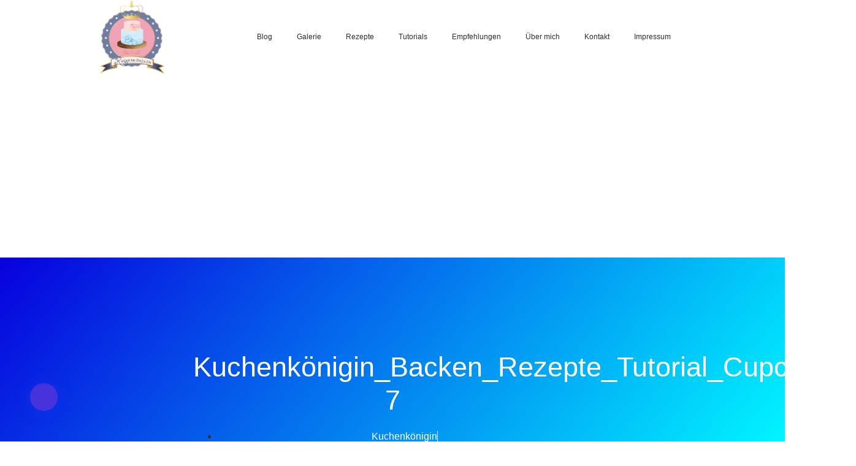

--- FILE ---
content_type: text/html; charset=UTF-8
request_url: https://kuchenkoenigin.de/?attachment_id=1702
body_size: 12470
content:

<!doctype html>
<html lang="de">
<head>
	<meta charset="UTF-8">
	<meta name="viewport" content="width=device-width, initial-scale=1">
	<link rel="profile" href="https://gmpg.org/xfn/11">
	<meta name='robots' content='index, follow, max-image-preview:large, max-snippet:-1, max-video-preview:-1' />

	<!-- This site is optimized with the Yoast SEO plugin v22.6 - https://yoast.com/wordpress/plugins/seo/ -->
	<title>Kuchenkönigin_Backen_Rezepte_Tutorial_Cupcakes-7 - Kuchenkönigin</title>
	<link rel="canonical" href="https://kuchenkoenigin.de/" />
	<meta property="og:locale" content="de_DE" />
	<meta property="og:type" content="article" />
	<meta property="og:title" content="Kuchenkönigin_Backen_Rezepte_Tutorial_Cupcakes-7 - Kuchenkönigin" />
	<meta property="og:url" content="https://kuchenkoenigin.de/" />
	<meta property="og:site_name" content="Kuchenkönigin" />
	<meta property="og:image" content="https://kuchenkoenigin.de" />
	<meta property="og:image:width" content="4256" />
	<meta property="og:image:height" content="2832" />
	<meta property="og:image:type" content="image/jpeg" />
	<meta name="twitter:card" content="summary_large_image" />
	<script type="application/ld+json" class="yoast-schema-graph">{"@context":"https://schema.org","@graph":[{"@type":"WebPage","@id":"https://kuchenkoenigin.de/","url":"https://kuchenkoenigin.de/","name":"Kuchenkönigin_Backen_Rezepte_Tutorial_Cupcakes-7 - Kuchenkönigin","isPartOf":{"@id":"https://kuchenkoenigin.de/#website"},"primaryImageOfPage":{"@id":"https://kuchenkoenigin.de/#primaryimage"},"image":{"@id":"https://kuchenkoenigin.de/#primaryimage"},"thumbnailUrl":"https://kuchenkoenigin.de/wp-content/uploads/2016/03/Kuchenkönigin_Backen_Rezepte_Tutorial_Cupcakes-7.jpg","datePublished":"2016-03-02T09:11:59+00:00","dateModified":"2016-03-02T09:11:59+00:00","breadcrumb":{"@id":"https://kuchenkoenigin.de/#breadcrumb"},"inLanguage":"de","potentialAction":[{"@type":"ReadAction","target":["https://kuchenkoenigin.de/"]}]},{"@type":"ImageObject","inLanguage":"de","@id":"https://kuchenkoenigin.de/#primaryimage","url":"https://kuchenkoenigin.de/wp-content/uploads/2016/03/Kuchenkönigin_Backen_Rezepte_Tutorial_Cupcakes-7.jpg","contentUrl":"https://kuchenkoenigin.de/wp-content/uploads/2016/03/Kuchenkönigin_Backen_Rezepte_Tutorial_Cupcakes-7.jpg","width":4256,"height":2832},{"@type":"BreadcrumbList","@id":"https://kuchenkoenigin.de/#breadcrumb","itemListElement":[{"@type":"ListItem","position":1,"name":"Home","item":"https://kuchenkoenigin.de/"},{"@type":"ListItem","position":2,"name":"Kuchenkönigin_Backen_Rezepte_Tutorial_Cupcakes-7"}]},{"@type":"WebSite","@id":"https://kuchenkoenigin.de/#website","url":"https://kuchenkoenigin.de/","name":"Kuchenkönigin","description":"Ein Königreich für eine Torte!","publisher":{"@id":"https://kuchenkoenigin.de/#organization"},"potentialAction":[{"@type":"SearchAction","target":{"@type":"EntryPoint","urlTemplate":"https://kuchenkoenigin.de/?s={search_term_string}"},"query-input":"required name=search_term_string"}],"inLanguage":"de"},{"@type":"Organization","@id":"https://kuchenkoenigin.de/#organization","name":"Kuchenkönigin","url":"https://kuchenkoenigin.de/","logo":{"@type":"ImageObject","inLanguage":"de","@id":"https://kuchenkoenigin.de/#/schema/logo/image/","url":"https://kuchenkoenigin.de/wp-content/uploads/2015/05/cropped-Logo-Kuchenkoenigin_gross-5553416dv1_site_icon.png","contentUrl":"https://kuchenkoenigin.de/wp-content/uploads/2015/05/cropped-Logo-Kuchenkoenigin_gross-5553416dv1_site_icon.png","width":512,"height":512,"caption":"Kuchenkönigin"},"image":{"@id":"https://kuchenkoenigin.de/#/schema/logo/image/"}}]}</script>
	<!-- / Yoast SEO plugin. -->


<link rel="alternate" type="application/rss+xml" title="Kuchenkönigin &raquo; Feed" href="https://kuchenkoenigin.de/feed" />
<link rel="alternate" type="application/rss+xml" title="Kuchenkönigin &raquo; Kommentar-Feed" href="https://kuchenkoenigin.de/comments/feed" />
<link rel="alternate" type="application/rss+xml" title="Kuchenkönigin &raquo; Kuchenkönigin_Backen_Rezepte_Tutorial_Cupcakes-7 Kommentar-Feed" href="https://kuchenkoenigin.de/?attachment_id=1702/feed" />
<script>
window._wpemojiSettings = {"baseUrl":"https:\/\/s.w.org\/images\/core\/emoji\/14.0.0\/72x72\/","ext":".png","svgUrl":"https:\/\/s.w.org\/images\/core\/emoji\/14.0.0\/svg\/","svgExt":".svg","source":{"concatemoji":"https:\/\/kuchenkoenigin.de\/wp-includes\/js\/wp-emoji-release.min.js?ver=6.3.7"}};
/*! This file is auto-generated */
!function(i,n){var o,s,e;function c(e){try{var t={supportTests:e,timestamp:(new Date).valueOf()};sessionStorage.setItem(o,JSON.stringify(t))}catch(e){}}function p(e,t,n){e.clearRect(0,0,e.canvas.width,e.canvas.height),e.fillText(t,0,0);var t=new Uint32Array(e.getImageData(0,0,e.canvas.width,e.canvas.height).data),r=(e.clearRect(0,0,e.canvas.width,e.canvas.height),e.fillText(n,0,0),new Uint32Array(e.getImageData(0,0,e.canvas.width,e.canvas.height).data));return t.every(function(e,t){return e===r[t]})}function u(e,t,n){switch(t){case"flag":return n(e,"\ud83c\udff3\ufe0f\u200d\u26a7\ufe0f","\ud83c\udff3\ufe0f\u200b\u26a7\ufe0f")?!1:!n(e,"\ud83c\uddfa\ud83c\uddf3","\ud83c\uddfa\u200b\ud83c\uddf3")&&!n(e,"\ud83c\udff4\udb40\udc67\udb40\udc62\udb40\udc65\udb40\udc6e\udb40\udc67\udb40\udc7f","\ud83c\udff4\u200b\udb40\udc67\u200b\udb40\udc62\u200b\udb40\udc65\u200b\udb40\udc6e\u200b\udb40\udc67\u200b\udb40\udc7f");case"emoji":return!n(e,"\ud83e\udef1\ud83c\udffb\u200d\ud83e\udef2\ud83c\udfff","\ud83e\udef1\ud83c\udffb\u200b\ud83e\udef2\ud83c\udfff")}return!1}function f(e,t,n){var r="undefined"!=typeof WorkerGlobalScope&&self instanceof WorkerGlobalScope?new OffscreenCanvas(300,150):i.createElement("canvas"),a=r.getContext("2d",{willReadFrequently:!0}),o=(a.textBaseline="top",a.font="600 32px Arial",{});return e.forEach(function(e){o[e]=t(a,e,n)}),o}function t(e){var t=i.createElement("script");t.src=e,t.defer=!0,i.head.appendChild(t)}"undefined"!=typeof Promise&&(o="wpEmojiSettingsSupports",s=["flag","emoji"],n.supports={everything:!0,everythingExceptFlag:!0},e=new Promise(function(e){i.addEventListener("DOMContentLoaded",e,{once:!0})}),new Promise(function(t){var n=function(){try{var e=JSON.parse(sessionStorage.getItem(o));if("object"==typeof e&&"number"==typeof e.timestamp&&(new Date).valueOf()<e.timestamp+604800&&"object"==typeof e.supportTests)return e.supportTests}catch(e){}return null}();if(!n){if("undefined"!=typeof Worker&&"undefined"!=typeof OffscreenCanvas&&"undefined"!=typeof URL&&URL.createObjectURL&&"undefined"!=typeof Blob)try{var e="postMessage("+f.toString()+"("+[JSON.stringify(s),u.toString(),p.toString()].join(",")+"));",r=new Blob([e],{type:"text/javascript"}),a=new Worker(URL.createObjectURL(r),{name:"wpTestEmojiSupports"});return void(a.onmessage=function(e){c(n=e.data),a.terminate(),t(n)})}catch(e){}c(n=f(s,u,p))}t(n)}).then(function(e){for(var t in e)n.supports[t]=e[t],n.supports.everything=n.supports.everything&&n.supports[t],"flag"!==t&&(n.supports.everythingExceptFlag=n.supports.everythingExceptFlag&&n.supports[t]);n.supports.everythingExceptFlag=n.supports.everythingExceptFlag&&!n.supports.flag,n.DOMReady=!1,n.readyCallback=function(){n.DOMReady=!0}}).then(function(){return e}).then(function(){var e;n.supports.everything||(n.readyCallback(),(e=n.source||{}).concatemoji?t(e.concatemoji):e.wpemoji&&e.twemoji&&(t(e.twemoji),t(e.wpemoji)))}))}((window,document),window._wpemojiSettings);
</script>
<style>
img.wp-smiley,
img.emoji {
	display: inline !important;
	border: none !important;
	box-shadow: none !important;
	height: 1em !important;
	width: 1em !important;
	margin: 0 0.07em !important;
	vertical-align: -0.1em !important;
	background: none !important;
	padding: 0 !important;
}
</style>
	<link rel='stylesheet' id='wp-block-library-css' href='https://kuchenkoenigin.de/wp-includes/css/dist/block-library/style.min.css?ver=6.3.7' media='all' />
<style id='classic-theme-styles-inline-css'>
/*! This file is auto-generated */
.wp-block-button__link{color:#fff;background-color:#32373c;border-radius:9999px;box-shadow:none;text-decoration:none;padding:calc(.667em + 2px) calc(1.333em + 2px);font-size:1.125em}.wp-block-file__button{background:#32373c;color:#fff;text-decoration:none}
</style>
<style id='global-styles-inline-css'>
body{--wp--preset--color--black: #000000;--wp--preset--color--cyan-bluish-gray: #abb8c3;--wp--preset--color--white: #ffffff;--wp--preset--color--pale-pink: #f78da7;--wp--preset--color--vivid-red: #cf2e2e;--wp--preset--color--luminous-vivid-orange: #ff6900;--wp--preset--color--luminous-vivid-amber: #fcb900;--wp--preset--color--light-green-cyan: #7bdcb5;--wp--preset--color--vivid-green-cyan: #00d084;--wp--preset--color--pale-cyan-blue: #8ed1fc;--wp--preset--color--vivid-cyan-blue: #0693e3;--wp--preset--color--vivid-purple: #9b51e0;--wp--preset--gradient--vivid-cyan-blue-to-vivid-purple: linear-gradient(135deg,rgba(6,147,227,1) 0%,rgb(155,81,224) 100%);--wp--preset--gradient--light-green-cyan-to-vivid-green-cyan: linear-gradient(135deg,rgb(122,220,180) 0%,rgb(0,208,130) 100%);--wp--preset--gradient--luminous-vivid-amber-to-luminous-vivid-orange: linear-gradient(135deg,rgba(252,185,0,1) 0%,rgba(255,105,0,1) 100%);--wp--preset--gradient--luminous-vivid-orange-to-vivid-red: linear-gradient(135deg,rgba(255,105,0,1) 0%,rgb(207,46,46) 100%);--wp--preset--gradient--very-light-gray-to-cyan-bluish-gray: linear-gradient(135deg,rgb(238,238,238) 0%,rgb(169,184,195) 100%);--wp--preset--gradient--cool-to-warm-spectrum: linear-gradient(135deg,rgb(74,234,220) 0%,rgb(151,120,209) 20%,rgb(207,42,186) 40%,rgb(238,44,130) 60%,rgb(251,105,98) 80%,rgb(254,248,76) 100%);--wp--preset--gradient--blush-light-purple: linear-gradient(135deg,rgb(255,206,236) 0%,rgb(152,150,240) 100%);--wp--preset--gradient--blush-bordeaux: linear-gradient(135deg,rgb(254,205,165) 0%,rgb(254,45,45) 50%,rgb(107,0,62) 100%);--wp--preset--gradient--luminous-dusk: linear-gradient(135deg,rgb(255,203,112) 0%,rgb(199,81,192) 50%,rgb(65,88,208) 100%);--wp--preset--gradient--pale-ocean: linear-gradient(135deg,rgb(255,245,203) 0%,rgb(182,227,212) 50%,rgb(51,167,181) 100%);--wp--preset--gradient--electric-grass: linear-gradient(135deg,rgb(202,248,128) 0%,rgb(113,206,126) 100%);--wp--preset--gradient--midnight: linear-gradient(135deg,rgb(2,3,129) 0%,rgb(40,116,252) 100%);--wp--preset--font-size--small: 13px;--wp--preset--font-size--medium: 20px;--wp--preset--font-size--large: 36px;--wp--preset--font-size--x-large: 42px;--wp--preset--spacing--20: 0.44rem;--wp--preset--spacing--30: 0.67rem;--wp--preset--spacing--40: 1rem;--wp--preset--spacing--50: 1.5rem;--wp--preset--spacing--60: 2.25rem;--wp--preset--spacing--70: 3.38rem;--wp--preset--spacing--80: 5.06rem;--wp--preset--shadow--natural: 6px 6px 9px rgba(0, 0, 0, 0.2);--wp--preset--shadow--deep: 12px 12px 50px rgba(0, 0, 0, 0.4);--wp--preset--shadow--sharp: 6px 6px 0px rgba(0, 0, 0, 0.2);--wp--preset--shadow--outlined: 6px 6px 0px -3px rgba(255, 255, 255, 1), 6px 6px rgba(0, 0, 0, 1);--wp--preset--shadow--crisp: 6px 6px 0px rgba(0, 0, 0, 1);}:where(.is-layout-flex){gap: 0.5em;}:where(.is-layout-grid){gap: 0.5em;}body .is-layout-flow > .alignleft{float: left;margin-inline-start: 0;margin-inline-end: 2em;}body .is-layout-flow > .alignright{float: right;margin-inline-start: 2em;margin-inline-end: 0;}body .is-layout-flow > .aligncenter{margin-left: auto !important;margin-right: auto !important;}body .is-layout-constrained > .alignleft{float: left;margin-inline-start: 0;margin-inline-end: 2em;}body .is-layout-constrained > .alignright{float: right;margin-inline-start: 2em;margin-inline-end: 0;}body .is-layout-constrained > .aligncenter{margin-left: auto !important;margin-right: auto !important;}body .is-layout-constrained > :where(:not(.alignleft):not(.alignright):not(.alignfull)){max-width: var(--wp--style--global--content-size);margin-left: auto !important;margin-right: auto !important;}body .is-layout-constrained > .alignwide{max-width: var(--wp--style--global--wide-size);}body .is-layout-flex{display: flex;}body .is-layout-flex{flex-wrap: wrap;align-items: center;}body .is-layout-flex > *{margin: 0;}body .is-layout-grid{display: grid;}body .is-layout-grid > *{margin: 0;}:where(.wp-block-columns.is-layout-flex){gap: 2em;}:where(.wp-block-columns.is-layout-grid){gap: 2em;}:where(.wp-block-post-template.is-layout-flex){gap: 1.25em;}:where(.wp-block-post-template.is-layout-grid){gap: 1.25em;}.has-black-color{color: var(--wp--preset--color--black) !important;}.has-cyan-bluish-gray-color{color: var(--wp--preset--color--cyan-bluish-gray) !important;}.has-white-color{color: var(--wp--preset--color--white) !important;}.has-pale-pink-color{color: var(--wp--preset--color--pale-pink) !important;}.has-vivid-red-color{color: var(--wp--preset--color--vivid-red) !important;}.has-luminous-vivid-orange-color{color: var(--wp--preset--color--luminous-vivid-orange) !important;}.has-luminous-vivid-amber-color{color: var(--wp--preset--color--luminous-vivid-amber) !important;}.has-light-green-cyan-color{color: var(--wp--preset--color--light-green-cyan) !important;}.has-vivid-green-cyan-color{color: var(--wp--preset--color--vivid-green-cyan) !important;}.has-pale-cyan-blue-color{color: var(--wp--preset--color--pale-cyan-blue) !important;}.has-vivid-cyan-blue-color{color: var(--wp--preset--color--vivid-cyan-blue) !important;}.has-vivid-purple-color{color: var(--wp--preset--color--vivid-purple) !important;}.has-black-background-color{background-color: var(--wp--preset--color--black) !important;}.has-cyan-bluish-gray-background-color{background-color: var(--wp--preset--color--cyan-bluish-gray) !important;}.has-white-background-color{background-color: var(--wp--preset--color--white) !important;}.has-pale-pink-background-color{background-color: var(--wp--preset--color--pale-pink) !important;}.has-vivid-red-background-color{background-color: var(--wp--preset--color--vivid-red) !important;}.has-luminous-vivid-orange-background-color{background-color: var(--wp--preset--color--luminous-vivid-orange) !important;}.has-luminous-vivid-amber-background-color{background-color: var(--wp--preset--color--luminous-vivid-amber) !important;}.has-light-green-cyan-background-color{background-color: var(--wp--preset--color--light-green-cyan) !important;}.has-vivid-green-cyan-background-color{background-color: var(--wp--preset--color--vivid-green-cyan) !important;}.has-pale-cyan-blue-background-color{background-color: var(--wp--preset--color--pale-cyan-blue) !important;}.has-vivid-cyan-blue-background-color{background-color: var(--wp--preset--color--vivid-cyan-blue) !important;}.has-vivid-purple-background-color{background-color: var(--wp--preset--color--vivid-purple) !important;}.has-black-border-color{border-color: var(--wp--preset--color--black) !important;}.has-cyan-bluish-gray-border-color{border-color: var(--wp--preset--color--cyan-bluish-gray) !important;}.has-white-border-color{border-color: var(--wp--preset--color--white) !important;}.has-pale-pink-border-color{border-color: var(--wp--preset--color--pale-pink) !important;}.has-vivid-red-border-color{border-color: var(--wp--preset--color--vivid-red) !important;}.has-luminous-vivid-orange-border-color{border-color: var(--wp--preset--color--luminous-vivid-orange) !important;}.has-luminous-vivid-amber-border-color{border-color: var(--wp--preset--color--luminous-vivid-amber) !important;}.has-light-green-cyan-border-color{border-color: var(--wp--preset--color--light-green-cyan) !important;}.has-vivid-green-cyan-border-color{border-color: var(--wp--preset--color--vivid-green-cyan) !important;}.has-pale-cyan-blue-border-color{border-color: var(--wp--preset--color--pale-cyan-blue) !important;}.has-vivid-cyan-blue-border-color{border-color: var(--wp--preset--color--vivid-cyan-blue) !important;}.has-vivid-purple-border-color{border-color: var(--wp--preset--color--vivid-purple) !important;}.has-vivid-cyan-blue-to-vivid-purple-gradient-background{background: var(--wp--preset--gradient--vivid-cyan-blue-to-vivid-purple) !important;}.has-light-green-cyan-to-vivid-green-cyan-gradient-background{background: var(--wp--preset--gradient--light-green-cyan-to-vivid-green-cyan) !important;}.has-luminous-vivid-amber-to-luminous-vivid-orange-gradient-background{background: var(--wp--preset--gradient--luminous-vivid-amber-to-luminous-vivid-orange) !important;}.has-luminous-vivid-orange-to-vivid-red-gradient-background{background: var(--wp--preset--gradient--luminous-vivid-orange-to-vivid-red) !important;}.has-very-light-gray-to-cyan-bluish-gray-gradient-background{background: var(--wp--preset--gradient--very-light-gray-to-cyan-bluish-gray) !important;}.has-cool-to-warm-spectrum-gradient-background{background: var(--wp--preset--gradient--cool-to-warm-spectrum) !important;}.has-blush-light-purple-gradient-background{background: var(--wp--preset--gradient--blush-light-purple) !important;}.has-blush-bordeaux-gradient-background{background: var(--wp--preset--gradient--blush-bordeaux) !important;}.has-luminous-dusk-gradient-background{background: var(--wp--preset--gradient--luminous-dusk) !important;}.has-pale-ocean-gradient-background{background: var(--wp--preset--gradient--pale-ocean) !important;}.has-electric-grass-gradient-background{background: var(--wp--preset--gradient--electric-grass) !important;}.has-midnight-gradient-background{background: var(--wp--preset--gradient--midnight) !important;}.has-small-font-size{font-size: var(--wp--preset--font-size--small) !important;}.has-medium-font-size{font-size: var(--wp--preset--font-size--medium) !important;}.has-large-font-size{font-size: var(--wp--preset--font-size--large) !important;}.has-x-large-font-size{font-size: var(--wp--preset--font-size--x-large) !important;}
.wp-block-navigation a:where(:not(.wp-element-button)){color: inherit;}
:where(.wp-block-post-template.is-layout-flex){gap: 1.25em;}:where(.wp-block-post-template.is-layout-grid){gap: 1.25em;}
:where(.wp-block-columns.is-layout-flex){gap: 2em;}:where(.wp-block-columns.is-layout-grid){gap: 2em;}
.wp-block-pullquote{font-size: 1.5em;line-height: 1.6;}
</style>
<link rel='stylesheet' id='ubermenu-merriweather-css' data-borlabs-font-blocker-href='//fonts.googleapis.com/css?family=Merriweather%3A%2C300%2C400%2C700&#038;ver=6.3.7' media='all' />
<link rel='stylesheet' id='hello-elementor-css' href='https://kuchenkoenigin.de/wp-content/themes/hello-elementor/style.min.css?ver=2.8.1' media='all' />
<link rel='stylesheet' id='hello-elementor-theme-style-css' href='https://kuchenkoenigin.de/wp-content/themes/hello-elementor/theme.min.css?ver=2.8.1' media='all' />
<link rel='stylesheet' id='elementor-icons-css' href='https://kuchenkoenigin.de/wp-content/plugins/elementor/assets/lib/eicons/css/elementor-icons.min.css?ver=5.35.0' media='all' />
<link rel='stylesheet' id='elementor-frontend-css' href='https://kuchenkoenigin.de/wp-content/plugins/elementor/assets/css/frontend.min.css?ver=3.27.7' media='all' />
<link rel='stylesheet' id='elementor-post-3514-css' href='https://kuchenkoenigin.de/wp-content/uploads/elementor/css/post-3514.css?ver=1734664942' media='all' />
<link rel='stylesheet' id='elementor-pro-css' href='https://kuchenkoenigin.de/wp-content/plugins/elementor-pro/assets/css/frontend.min.css?ver=3.14.1' media='all' />
<link rel='stylesheet' id='font-awesome-css' href='https://kuchenkoenigin.de/wp-content/plugins/elementor/assets/lib/font-awesome/css/font-awesome.min.css?ver=4.7.0' media='all' />
<link rel='stylesheet' id='elementor-post-3522-css' href='https://kuchenkoenigin.de/wp-content/uploads/elementor/css/post-3522.css?ver=1734664942' media='all' />
<link rel='stylesheet' id='elementor-post-3530-css' href='https://kuchenkoenigin.de/wp-content/uploads/elementor/css/post-3530.css?ver=1734665456' media='all' />
<link rel='stylesheet' id='ubermenu-css' href='https://kuchenkoenigin.de/wp-content/plugins/ubermenu/pro/assets/css/ubermenu.min.css?ver=3.2.3' media='all' />
<link rel='stylesheet' id='ubermenu-vanilla-css' href='https://kuchenkoenigin.de/wp-content/plugins/ubermenu/assets/css/skins/vanilla.css?ver=6.3.7' media='all' />
<link rel='stylesheet' id='ubermenu-font-awesome-css' href='https://kuchenkoenigin.de/wp-content/plugins/ubermenu/assets/css/fontawesome/css/font-awesome.min.css?ver=4.3' media='all' />
<script src='https://kuchenkoenigin.de/wp-includes/js/jquery/jquery.min.js?ver=3.7.0' id='jquery-core-js'></script>
<script src='https://kuchenkoenigin.de/wp-includes/js/jquery/jquery-migrate.min.js?ver=3.4.1' id='jquery-migrate-js'></script>
<link rel="https://api.w.org/" href="https://kuchenkoenigin.de/wp-json/" /><link rel="alternate" type="application/json" href="https://kuchenkoenigin.de/wp-json/wp/v2/media/1702" /><link rel="EditURI" type="application/rsd+xml" title="RSD" href="https://kuchenkoenigin.de/xmlrpc.php?rsd" />
<meta name="generator" content="WordPress 6.3.7" />
<link rel='shortlink' href='https://kuchenkoenigin.de/?p=1702' />
<link rel="alternate" type="application/json+oembed" href="https://kuchenkoenigin.de/wp-json/oembed/1.0/embed?url=https%3A%2F%2Fkuchenkoenigin.de%2F%3Fattachment_id%3D1702" />
<link rel="alternate" type="text/xml+oembed" href="https://kuchenkoenigin.de/wp-json/oembed/1.0/embed?url=https%3A%2F%2Fkuchenkoenigin.de%2F%3Fattachment_id%3D1702&#038;format=xml" />
<meta name="generator" content="Site Kit by Google 1.170.0" /><style id="ubermenu-custom-generated-css">
/** UberMenu Custom Menu Styles (Customizer) **/
/* main */
.ubermenu-main { max-width:950px; margin-top:15px; background-color:#f7e3eb; background:-webkit-gradient(linear,left top,left bottom,from(#f7e3eb),to(#f4eff4)); background:-webkit-linear-gradient(top,#f7e3eb,#f4eff4); background:-moz-linear-gradient(top,#f7e3eb,#f4eff4); background:-ms-linear-gradient(top,#f7e3eb,#f4eff4); background:-o-linear-gradient(top,#f7e3eb,#f4eff4); background:linear-gradient(top,#f7e3eb,#f4eff4); }
.ubermenu-main .ubermenu-item-level-0 > .ubermenu-target { text-transform:uppercase; }
.ubermenu-main .ubermenu-submenu .ubermenu-item-header > .ubermenu-target { color:#16ada8; }
.ubermenu-main .ubermenu-submenu .ubermenu-item-header > .ubermenu-target:hover { color:#e58bc3; }
.ubermenu-main .ubermenu-submenu .ubermenu-item-header.ubermenu-has-submenu-stack > .ubermenu-target { border:none; }
.ubermenu-main .ubermenu-submenu-type-stack { padding-top:0; }
.ubermenu-main, .ubermenu-main .ubermenu-target, .ubermenu-main .ubermenu-nav .ubermenu-item-level-0 .ubermenu-target, .ubermenu-main div, .ubermenu-main p, .ubermenu-main input { font-family:'Merriweather', serif; }


/* Status: Loaded from Transient */

</style>
<!-- Durch Site Kit hinzugefügte Google AdSense Metatags -->
<meta name="google-adsense-platform-account" content="ca-host-pub-2644536267352236">
<meta name="google-adsense-platform-domain" content="sitekit.withgoogle.com">
<!-- Beende durch Site Kit hinzugefügte Google AdSense Metatags -->
<meta name="generator" content="Elementor 3.27.7; features: additional_custom_breakpoints; settings: css_print_method-external, google_font-enabled, font_display-auto">
			<style>
				.e-con.e-parent:nth-of-type(n+4):not(.e-lazyloaded):not(.e-no-lazyload),
				.e-con.e-parent:nth-of-type(n+4):not(.e-lazyloaded):not(.e-no-lazyload) * {
					background-image: none !important;
				}
				@media screen and (max-height: 1024px) {
					.e-con.e-parent:nth-of-type(n+3):not(.e-lazyloaded):not(.e-no-lazyload),
					.e-con.e-parent:nth-of-type(n+3):not(.e-lazyloaded):not(.e-no-lazyload) * {
						background-image: none !important;
					}
				}
				@media screen and (max-height: 640px) {
					.e-con.e-parent:nth-of-type(n+2):not(.e-lazyloaded):not(.e-no-lazyload),
					.e-con.e-parent:nth-of-type(n+2):not(.e-lazyloaded):not(.e-no-lazyload) * {
						background-image: none !important;
					}
				}
			</style>
			
<!-- Von Site Kit hinzugefügtes Google-AdSense-Snippet -->
<script async src="https://pagead2.googlesyndication.com/pagead/js/adsbygoogle.js?client=ca-pub-6305891133121595&amp;host=ca-host-pub-2644536267352236" crossorigin="anonymous"></script>

<!-- Ende des von Site Kit hinzugefügten Google-AdSense-Snippets -->
<link rel="icon" href="https://kuchenkoenigin.de/wp-content/uploads/2015/05/Logo-Kuchenkönigin_groß-5553416dv1_site_icon-32x32.png" sizes="32x32" />
<link rel="icon" href="https://kuchenkoenigin.de/wp-content/uploads/2015/05/Logo-Kuchenkönigin_groß-5553416dv1_site_icon-256x256.png" sizes="192x192" />
<link rel="apple-touch-icon" href="https://kuchenkoenigin.de/wp-content/uploads/2015/05/Logo-Kuchenkönigin_groß-5553416dv1_site_icon-256x256.png" />
<meta name="msapplication-TileImage" content="https://kuchenkoenigin.de/wp-content/uploads/2015/05/Logo-Kuchenkönigin_groß-5553416dv1_site_icon.png" />
</head>
<body class="attachment attachment-template-default single single-attachment postid-1702 attachmentid-1702 attachment-jpeg wp-custom-logo elementor-default elementor-kit-3514 elementor-page-3530">


<a class="skip-link screen-reader-text" href="#content">Zum Inhalt wechseln</a>

		<div data-elementor-type="header" data-elementor-id="3522" class="elementor elementor-3522 elementor-location-header" data-elementor-post-type="elementor_library">
					<div class="elementor-section-wrap">
								<header class="elementor-section elementor-top-section elementor-element elementor-element-12e55733 elementor-section-content-middle elementor-section-height-min-height elementor-section-boxed elementor-section-height-default elementor-section-items-middle" data-id="12e55733" data-element_type="section" data-settings="{&quot;background_background&quot;:&quot;classic&quot;}">
						<div class="elementor-container elementor-column-gap-no">
					<div class="elementor-column elementor-col-25 elementor-top-column elementor-element elementor-element-194c5f54" data-id="194c5f54" data-element_type="column">
			<div class="elementor-widget-wrap elementor-element-populated">
						<div class="elementor-element elementor-element-336f4650 elementor-widget elementor-widget-theme-site-logo elementor-widget-image" data-id="336f4650" data-element_type="widget" data-widget_type="theme-site-logo.default">
				<div class="elementor-widget-container">
										<div class="elementor-image">
								<a href="https://kuchenkoenigin.de">
			<img width="512" height="512" src="https://kuchenkoenigin.de/wp-content/uploads/2015/05/cropped-Logo-Kuchenkoenigin_gross-5553416dv1_site_icon.png" class="attachment-full size-full wp-image-3542" alt="" srcset="https://kuchenkoenigin.de/wp-content/uploads/2015/05/cropped-Logo-Kuchenkoenigin_gross-5553416dv1_site_icon.png 512w, https://kuchenkoenigin.de/wp-content/uploads/2015/05/cropped-Logo-Kuchenkoenigin_gross-5553416dv1_site_icon-300x300.png 300w, https://kuchenkoenigin.de/wp-content/uploads/2015/05/cropped-Logo-Kuchenkoenigin_gross-5553416dv1_site_icon-150x150.png 150w" sizes="(max-width: 512px) 100vw, 512px" />				</a>
										</div>
								</div>
				</div>
					</div>
		</div>
				<div class="elementor-column elementor-col-50 elementor-top-column elementor-element elementor-element-6af28810" data-id="6af28810" data-element_type="column">
			<div class="elementor-widget-wrap elementor-element-populated">
						<div class="elementor-element elementor-element-1c9ca1ab elementor-nav-menu__align-center elementor-nav-menu--stretch elementor-nav-menu--dropdown-tablet elementor-nav-menu__text-align-aside elementor-nav-menu--toggle elementor-nav-menu--burger elementor-widget elementor-widget-nav-menu" data-id="1c9ca1ab" data-element_type="widget" data-settings="{&quot;full_width&quot;:&quot;stretch&quot;,&quot;layout&quot;:&quot;horizontal&quot;,&quot;submenu_icon&quot;:{&quot;value&quot;:&quot;&lt;i class=\&quot;fa fa-caret-down\&quot;&gt;&lt;\/i&gt;&quot;,&quot;library&quot;:&quot;fa-solid&quot;},&quot;toggle&quot;:&quot;burger&quot;}" data-widget_type="nav-menu.default">
				<div class="elementor-widget-container">
								<nav class="elementor-nav-menu--main elementor-nav-menu__container elementor-nav-menu--layout-horizontal e--pointer-underline e--animation-fade">
				<ul id="menu-1-1c9ca1ab" class="elementor-nav-menu"><li class="menu-item menu-item-type-custom menu-item-object-custom menu-item-home menu-item-1871"><a href="https://kuchenkoenigin.de/" class="elementor-item">Blog</a></li>
<li class="menu-item menu-item-type-post_type menu-item-object-page menu-item-1873"><a href="https://kuchenkoenigin.de/galerie" class="elementor-item">Galerie</a></li>
<li class="menu-item menu-item-type-post_type menu-item-object-page menu-item-1878"><a href="https://kuchenkoenigin.de/rezepte" class="elementor-item">Rezepte</a></li>
<li class="menu-item menu-item-type-post_type menu-item-object-page menu-item-1876"><a href="https://kuchenkoenigin.de/tutorials" class="elementor-item">Tutorials</a></li>
<li class="menu-item menu-item-type-post_type menu-item-object-page menu-item-1872"><a href="https://kuchenkoenigin.de/empfehlungen" class="elementor-item">Empfehlungen</a></li>
<li class="menu-item menu-item-type-post_type menu-item-object-page menu-item-1877"><a href="https://kuchenkoenigin.de/ueber-mich" class="elementor-item">Über mich</a></li>
<li class="menu-item menu-item-type-post_type menu-item-object-page menu-item-1875"><a href="https://kuchenkoenigin.de/kontakt" class="elementor-item">Kontakt</a></li>
<li class="menu-item menu-item-type-post_type menu-item-object-page menu-item-1874"><a href="https://kuchenkoenigin.de/impressum" class="elementor-item">Impressum</a></li>
</ul>			</nav>
					<div class="elementor-menu-toggle" role="button" tabindex="0" aria-label="Menu Toggle" aria-expanded="false">
			<i aria-hidden="true" role="presentation" class="elementor-menu-toggle__icon--open eicon-menu-bar"></i><i aria-hidden="true" role="presentation" class="elementor-menu-toggle__icon--close eicon-close"></i>			<span class="elementor-screen-only">Menü</span>
		</div>
					<nav class="elementor-nav-menu--dropdown elementor-nav-menu__container" aria-hidden="true">
				<ul id="menu-2-1c9ca1ab" class="elementor-nav-menu"><li class="menu-item menu-item-type-custom menu-item-object-custom menu-item-home menu-item-1871"><a href="https://kuchenkoenigin.de/" class="elementor-item" tabindex="-1">Blog</a></li>
<li class="menu-item menu-item-type-post_type menu-item-object-page menu-item-1873"><a href="https://kuchenkoenigin.de/galerie" class="elementor-item" tabindex="-1">Galerie</a></li>
<li class="menu-item menu-item-type-post_type menu-item-object-page menu-item-1878"><a href="https://kuchenkoenigin.de/rezepte" class="elementor-item" tabindex="-1">Rezepte</a></li>
<li class="menu-item menu-item-type-post_type menu-item-object-page menu-item-1876"><a href="https://kuchenkoenigin.de/tutorials" class="elementor-item" tabindex="-1">Tutorials</a></li>
<li class="menu-item menu-item-type-post_type menu-item-object-page menu-item-1872"><a href="https://kuchenkoenigin.de/empfehlungen" class="elementor-item" tabindex="-1">Empfehlungen</a></li>
<li class="menu-item menu-item-type-post_type menu-item-object-page menu-item-1877"><a href="https://kuchenkoenigin.de/ueber-mich" class="elementor-item" tabindex="-1">Über mich</a></li>
<li class="menu-item menu-item-type-post_type menu-item-object-page menu-item-1875"><a href="https://kuchenkoenigin.de/kontakt" class="elementor-item" tabindex="-1">Kontakt</a></li>
<li class="menu-item menu-item-type-post_type menu-item-object-page menu-item-1874"><a href="https://kuchenkoenigin.de/impressum" class="elementor-item" tabindex="-1">Impressum</a></li>
</ul>			</nav>
						</div>
				</div>
					</div>
		</div>
				<div class="elementor-column elementor-col-25 elementor-top-column elementor-element elementor-element-42485868" data-id="42485868" data-element_type="column">
			<div class="elementor-widget-wrap elementor-element-populated">
						<div class="elementor-element elementor-element-3271f3b1 elementor-search-form--skin-full_screen elementor-widget elementor-widget-search-form" data-id="3271f3b1" data-element_type="widget" data-settings="{&quot;skin&quot;:&quot;full_screen&quot;}" data-widget_type="search-form.default">
				<div class="elementor-widget-container">
							<form class="elementor-search-form" action="https://kuchenkoenigin.de" method="get" role="search">
									<div class="elementor-search-form__toggle" tabindex="0" role="button">
				<i class=&quot;fa fa-search&quot; aria-hidden="true"></i>				<span class="elementor-screen-only">Suche</span>
			</div>
						<div class="elementor-search-form__container">
				<label class="elementor-screen-only" for="elementor-search-form-3271f3b1">Suche</label>

				
				<input id="elementor-search-form-3271f3b1" placeholder="Search..." class="elementor-search-form__input" type="search" name="s" value="">
				
				
								<div class="dialog-lightbox-close-button dialog-close-button" role="button" tabindex="0">
					<i aria-hidden="true" class="eicon-close"></i>					<span class="elementor-screen-only">Close this search box.</span>
				</div>
							</div>
		</form>
						</div>
				</div>
					</div>
		</div>
					</div>
		</header>
							</div>
				</div>
				<div data-elementor-type="single-post" data-elementor-id="3530" class="elementor elementor-3530 elementor-location-single post-1702 attachment type-attachment status-inherit hentry" data-elementor-post-type="elementor_library">
					<div class="elementor-section-wrap">
								<section class="elementor-section elementor-top-section elementor-element elementor-element-239d4903 elementor-section-height-min-height elementor-section-boxed elementor-section-height-default elementor-section-items-middle" data-id="239d4903" data-element_type="section" data-settings="{&quot;background_background&quot;:&quot;gradient&quot;,&quot;shape_divider_bottom&quot;:&quot;waves&quot;}">
							<div class="elementor-background-overlay"></div>
						<div class="elementor-shape elementor-shape-bottom" data-negative="false">
			<svg xmlns="http://www.w3.org/2000/svg" viewBox="0 0 1000 100" preserveAspectRatio="none">
	<path class="elementor-shape-fill" d="M421.9,6.5c22.6-2.5,51.5,0.4,75.5,5.3c23.6,4.9,70.9,23.5,100.5,35.7c75.8,32.2,133.7,44.5,192.6,49.7
	c23.6,2.1,48.7,3.5,103.4-2.5c54.7-6,106.2-25.6,106.2-25.6V0H0v30.3c0,0,72,32.6,158.4,30.5c39.2-0.7,92.8-6.7,134-22.4
	c21.2-8.1,52.2-18.2,79.7-24.2C399.3,7.9,411.6,7.5,421.9,6.5z"/>
</svg>		</div>
					<div class="elementor-container elementor-column-gap-default">
					<div class="elementor-column elementor-col-100 elementor-top-column elementor-element elementor-element-3e89c8d7" data-id="3e89c8d7" data-element_type="column">
			<div class="elementor-widget-wrap elementor-element-populated">
						<div class="elementor-element elementor-element-70fc49ba elementor-widget elementor-widget-theme-post-title elementor-page-title elementor-widget-heading" data-id="70fc49ba" data-element_type="widget" data-widget_type="theme-post-title.default">
				<div class="elementor-widget-container">
					<h1 class="elementor-heading-title elementor-size-default">Kuchenkönigin_Backen_Rezepte_Tutorial_Cupcakes-7</h1>				</div>
				</div>
				<div class="elementor-element elementor-element-54b66460 elementor-align-center elementor-widget elementor-widget-post-info" data-id="54b66460" data-element_type="widget" data-widget_type="post-info.default">
				<div class="elementor-widget-container">
							<ul class="elementor-inline-items elementor-icon-list-items elementor-post-info">
								<li class="elementor-icon-list-item elementor-repeater-item-ede85bd elementor-inline-item" itemprop="author">
						<a href="https://kuchenkoenigin.de/author/admin">
														<span class="elementor-icon-list-text elementor-post-info__item elementor-post-info__item--type-author">
										Kuchenkönigin					</span>
									</a>
				</li>
				<li class="elementor-icon-list-item elementor-repeater-item-ef11192 elementor-inline-item" itemprop="datePublished">
						<a href="https://kuchenkoenigin.de/2016/03/02">
														<span class="elementor-icon-list-text elementor-post-info__item elementor-post-info__item--type-date">
										März 2, 2016					</span>
									</a>
				</li>
				</ul>
						</div>
				</div>
				<div class="elementor-element elementor-element-51301af1 elementor-widget__width-initial elementor-fixed elementor-widget elementor-widget-button" data-id="51301af1" data-element_type="widget" data-settings="{&quot;_position&quot;:&quot;fixed&quot;}" data-widget_type="button.default">
				<div class="elementor-widget-container">
									<div class="elementor-button-wrapper">
					<a class="elementor-button elementor-size-md" role="button">
						<span class="elementor-button-content-wrapper">
						<span class="elementor-button-icon">
									<i class="" aria-hidden="true"></i>
							</span>
								</span>
					</a>
				</div>
								</div>
				</div>
					</div>
		</div>
					</div>
		</section>
				<section class="elementor-section elementor-top-section elementor-element elementor-element-2e4eb697 elementor-section-boxed elementor-section-height-default elementor-section-height-default" data-id="2e4eb697" data-element_type="section">
						<div class="elementor-container elementor-column-gap-default">
					<div class="elementor-column elementor-col-100 elementor-top-column elementor-element elementor-element-48ee1dd8" data-id="48ee1dd8" data-element_type="column">
			<div class="elementor-widget-wrap elementor-element-populated">
						<div class="elementor-element elementor-element-53466460 elementor-widget elementor-widget-spacer" data-id="53466460" data-element_type="widget" data-widget_type="spacer.default">
				<div class="elementor-widget-container">
							<div class="elementor-spacer">
			<div class="elementor-spacer-inner"></div>
		</div>
						</div>
				</div>
				<div class="elementor-element elementor-element-2eef1daa elementor-widget elementor-widget-spacer" data-id="2eef1daa" data-element_type="widget" data-widget_type="spacer.default">
				<div class="elementor-widget-container">
							<div class="elementor-spacer">
			<div class="elementor-spacer-inner"></div>
		</div>
						</div>
				</div>
				<section class="elementor-section elementor-inner-section elementor-element elementor-element-26ee52ed elementor-section-boxed elementor-section-height-default elementor-section-height-default" data-id="26ee52ed" data-element_type="section">
						<div class="elementor-container elementor-column-gap-default">
					<div class="elementor-column elementor-col-50 elementor-inner-column elementor-element elementor-element-d6abe2f" data-id="d6abe2f" data-element_type="column">
			<div class="elementor-widget-wrap elementor-element-populated">
						<div class="elementor-element elementor-element-ac0469d elementor-widget elementor-widget-heading" data-id="ac0469d" data-element_type="widget" data-widget_type="heading.default">
				<div class="elementor-widget-container">
					<h2 class="elementor-heading-title elementor-size-default">Share This Post</h2>				</div>
				</div>
					</div>
		</div>
				<div class="elementor-column elementor-col-50 elementor-inner-column elementor-element elementor-element-5a0648f9" data-id="5a0648f9" data-element_type="column">
			<div class="elementor-widget-wrap elementor-element-populated">
						<div class="elementor-element elementor-element-69f4b852 elementor-share-buttons--view-icon elementor-share-buttons--skin-flat elementor-share-buttons--align-right elementor-share-buttons--color-custom elementor-share-buttons-mobile--align-center elementor-share-buttons--shape-square elementor-grid-0 elementor-widget elementor-widget-share-buttons" data-id="69f4b852" data-element_type="widget" data-widget_type="share-buttons.default">
				<div class="elementor-widget-container">
							<div class="elementor-grid">
								<div class="elementor-grid-item">
						<div
							class="elementor-share-btn elementor-share-btn_facebook"
							role="button"
							tabindex="0"
							aria-label="Share on facebook"
						>
															<span class="elementor-share-btn__icon">
								<i class="fa fa-facebook" aria-hidden="true"></i>							</span>
																				</div>
					</div>
									<div class="elementor-grid-item">
						<div
							class="elementor-share-btn elementor-share-btn_linkedin"
							role="button"
							tabindex="0"
							aria-label="Share on linkedin"
						>
															<span class="elementor-share-btn__icon">
								<i class="fa fa-linkedin" aria-hidden="true"></i>							</span>
																				</div>
					</div>
									<div class="elementor-grid-item">
						<div
							class="elementor-share-btn elementor-share-btn_twitter"
							role="button"
							tabindex="0"
							aria-label="Share on twitter"
						>
															<span class="elementor-share-btn__icon">
								<i class="fa fa-twitter" aria-hidden="true"></i>							</span>
																				</div>
					</div>
									<div class="elementor-grid-item">
						<div
							class="elementor-share-btn elementor-share-btn_email"
							role="button"
							tabindex="0"
							aria-label="Share on email"
						>
															<span class="elementor-share-btn__icon">
								<i class="fa fa-envelope" aria-hidden="true"></i>							</span>
																				</div>
					</div>
						</div>
						</div>
				</div>
					</div>
		</div>
					</div>
		</section>
				<div class="elementor-element elementor-element-65901941 elementor-widget elementor-widget-spacer" data-id="65901941" data-element_type="widget" data-widget_type="spacer.default">
				<div class="elementor-widget-container">
							<div class="elementor-spacer">
			<div class="elementor-spacer-inner"></div>
		</div>
						</div>
				</div>
				<div class="elementor-element elementor-element-1dc226dc elementor-widget elementor-widget-theme-post-content" data-id="1dc226dc" data-element_type="widget" data-widget_type="theme-post-content.default">
				<div class="elementor-widget-container">
					<p class="attachment"><a href='https://kuchenkoenigin.de/wp-content/uploads/2016/03/Kuchenkönigin_Backen_Rezepte_Tutorial_Cupcakes-7.jpg'><img fetchpriority="high" width="300" height="200" src="https://kuchenkoenigin.de/wp-content/uploads/2016/03/Kuchenkönigin_Backen_Rezepte_Tutorial_Cupcakes-7-300x200.jpg" class="attachment-medium size-medium" alt="" decoding="async" srcset="https://kuchenkoenigin.de/wp-content/uploads/2016/03/Kuchenkönigin_Backen_Rezepte_Tutorial_Cupcakes-7-300x200.jpg 300w, https://kuchenkoenigin.de/wp-content/uploads/2016/03/Kuchenkönigin_Backen_Rezepte_Tutorial_Cupcakes-7-768x511.jpg 768w, https://kuchenkoenigin.de/wp-content/uploads/2016/03/Kuchenkönigin_Backen_Rezepte_Tutorial_Cupcakes-7-1024x681.jpg 1024w" sizes="(max-width: 300px) 100vw, 300px" /></a></p>
				</div>
				</div>
				<div class="elementor-element elementor-element-4255803d elementor-post-navigation-borders-yes elementor-widget elementor-widget-post-navigation" data-id="4255803d" data-element_type="widget" data-widget_type="post-navigation.default">
				<div class="elementor-widget-container">
							<div class="elementor-post-navigation">
			<div class="elementor-post-navigation__prev elementor-post-navigation__link">
				<a href="https://kuchenkoenigin.de/?p=1694" rel="prev"><span class="post-navigation__arrow-wrapper post-navigation__arrow-prev"><i class="fa fa-arrow-left" aria-hidden="true"></i><span class="elementor-screen-only">Prev</span></span><span class="elementor-post-navigation__link__prev"><span class="post-navigation__prev--label">Previous</span><span class="post-navigation__prev--title">Karotten-Walnuss Cupcake mit Frischkäse-Orangen-Füllung</span></span></a>			</div>
							<div class="elementor-post-navigation__separator-wrapper">
					<div class="elementor-post-navigation__separator"></div>
				</div>
						<div class="elementor-post-navigation__next elementor-post-navigation__link">
							</div>
		</div>
						</div>
				</div>
				<div class="elementor-element elementor-element-75aefda7 elementor-widget elementor-widget-heading" data-id="75aefda7" data-element_type="widget" data-widget_type="heading.default">
				<div class="elementor-widget-container">
					<h2 class="elementor-heading-title elementor-size-default">More To Explore</h2>				</div>
				</div>
				<div class="elementor-element elementor-element-3b557b6e elementor-grid-2 elementor-posts--align-center elementor-grid-tablet-2 elementor-grid-mobile-1 elementor-posts--thumbnail-top elementor-card-shadow-yes elementor-posts__hover-gradient elementor-widget elementor-widget-posts" data-id="3b557b6e" data-element_type="widget" data-settings="{&quot;cards_columns&quot;:&quot;2&quot;,&quot;cards_row_gap&quot;:{&quot;unit&quot;:&quot;px&quot;,&quot;size&quot;:&quot;30&quot;,&quot;sizes&quot;:[]},&quot;cards_columns_tablet&quot;:&quot;2&quot;,&quot;cards_columns_mobile&quot;:&quot;1&quot;,&quot;cards_row_gap_tablet&quot;:{&quot;unit&quot;:&quot;px&quot;,&quot;size&quot;:&quot;&quot;,&quot;sizes&quot;:[]},&quot;cards_row_gap_mobile&quot;:{&quot;unit&quot;:&quot;px&quot;,&quot;size&quot;:&quot;&quot;,&quot;sizes&quot;:[]}}" data-widget_type="posts.cards">
				<div class="elementor-widget-container">
							<div class="elementor-posts-container elementor-posts elementor-posts--skin-cards elementor-grid">
				<article class="elementor-post elementor-grid-item post-3375 post type-post status-publish format-standard has-post-thumbnail hentry category-besondere-anlaesse category-blog category-feste-feiern category-hochzeit tag-cake tag-hochzeit tag-hochzeitstorte tag-naked-cake tag-nude-cake tag-rosen tag-wedding tag-zuckerrosen">
			<div class="elementor-post__card">
				<a class="elementor-post__thumbnail__link" href="https://kuchenkoenigin.de/naked-cake-wedding" ><div class="elementor-post__thumbnail"><img width="200" height="300" src="https://kuchenkoenigin.de/wp-content/uploads/2017/06/Kuchenkönigin_Nude_Wedding_Cake_tutorial-6-200x300.jpg" class="attachment-medium size-medium wp-image-3363" alt="Romantic Naked Cake Nude Torte Hochzeitstorte Tutorial Rezept Backen Hochzeit Liebe Natur" decoding="async" srcset="https://kuchenkoenigin.de/wp-content/uploads/2017/06/Kuchenkönigin_Nude_Wedding_Cake_tutorial-6-200x300.jpg 200w, https://kuchenkoenigin.de/wp-content/uploads/2017/06/Kuchenkönigin_Nude_Wedding_Cake_tutorial-6-681x1024.jpg 681w" sizes="(max-width: 200px) 100vw, 200px" /></div></a>
				<div class="elementor-post__badge">Besondere Anlässe</div>
				<div class="elementor-post__text">
				<h3 class="elementor-post__title">
			<a href="https://kuchenkoenigin.de/naked-cake-wedding" >
				Naked Cake Wedding			</a>
		</h3>
				<div class="elementor-post__excerpt">
			<p>Romantic Naked Cake made im Center Parc Die Kuchenkönigin spinnt! + Echt jetzt?! Die Hochzeitstorte made im Ferienresort Das Telefon klingelt&#8230;. ring, ring. Wer ist</p>
		</div>
				</div>
				<div class="elementor-post__meta-data">
					<span class="elementor-post-author">
			Kuchenkönigin		</span>
				<span class="elementor-post-date">
			6. Juli 2017		</span>
				</div>
					</div>
		</article>
				<article class="elementor-post elementor-grid-item post-3243 post type-post status-publish format-standard has-post-thumbnail hentry category-cake-pops category-rezepte tag-cake-pops">
			<div class="elementor-post__card">
				<a class="elementor-post__thumbnail__link" href="https://kuchenkoenigin.de/cake-pops-rezept" ><div class="elementor-post__thumbnail"><img width="300" height="200" src="https://kuchenkoenigin.de/wp-content/uploads/2016/09/Kuchenkönigin_Backen_Rezepte_Tutorial_Cakepops-2-2-1-300x200.jpg" class="attachment-medium size-medium wp-image-2960" alt="Kuchenkönigin Cake Pops Rezept Recipe" decoding="async" srcset="https://kuchenkoenigin.de/wp-content/uploads/2016/09/Kuchenkönigin_Backen_Rezepte_Tutorial_Cakepops-2-2-1-300x200.jpg 300w, https://kuchenkoenigin.de/wp-content/uploads/2016/09/Kuchenkönigin_Backen_Rezepte_Tutorial_Cakepops-2-2-1-1024x681.jpg 1024w" sizes="(max-width: 300px) 100vw, 300px" /></div></a>
				<div class="elementor-post__badge">Cake Pops</div>
				<div class="elementor-post__text">
				<h3 class="elementor-post__title">
			<a href="https://kuchenkoenigin.de/cake-pops-rezept" >
				Vanille Pudding Cake Pops			</a>
		</h3>
				<div class="elementor-post__excerpt">
			<p>Vanille Pudding Cake Pops Basic Cake Pops Rezept + + Leckerer Vanillé Pudding Rührteig + Unsere ganze Familie, Freunde und Bekannte sind verrückt nach Cake</p>
		</div>
				</div>
				<div class="elementor-post__meta-data">
					<span class="elementor-post-author">
			Kuchenkönigin		</span>
				<span class="elementor-post-date">
			14. April 2017		</span>
				</div>
					</div>
		</article>
				</div>
		
						</div>
				</div>
					</div>
		</div>
					</div>
		</section>
							</div>
				</div>
		<footer id="site-footer" class="site-footer" role="contentinfo">
			<nav class="site-navigation">
			<div class="menu-footer-container"><ul id="menu-footer" class="menu"><li class="menu-item menu-item-type-custom menu-item-object-custom menu-item-home menu-item-1871"><a href="https://kuchenkoenigin.de/">Blog</a></li>
<li class="menu-item menu-item-type-post_type menu-item-object-page menu-item-1873"><a href="https://kuchenkoenigin.de/galerie">Galerie</a></li>
<li class="menu-item menu-item-type-post_type menu-item-object-page menu-item-1878"><a href="https://kuchenkoenigin.de/rezepte">Rezepte</a></li>
<li class="menu-item menu-item-type-post_type menu-item-object-page menu-item-1876"><a href="https://kuchenkoenigin.de/tutorials">Tutorials</a></li>
<li class="menu-item menu-item-type-post_type menu-item-object-page menu-item-1872"><a href="https://kuchenkoenigin.de/empfehlungen">Empfehlungen</a></li>
<li class="menu-item menu-item-type-post_type menu-item-object-page menu-item-1877"><a href="https://kuchenkoenigin.de/ueber-mich">Über mich</a></li>
<li class="menu-item menu-item-type-post_type menu-item-object-page menu-item-1875"><a href="https://kuchenkoenigin.de/kontakt">Kontakt</a></li>
<li class="menu-item menu-item-type-post_type menu-item-object-page menu-item-1874"><a href="https://kuchenkoenigin.de/impressum">Impressum</a></li>
</ul></div>		</nav>
	</footer>

			<script>
				const lazyloadRunObserver = () => {
					const lazyloadBackgrounds = document.querySelectorAll( `.e-con.e-parent:not(.e-lazyloaded)` );
					const lazyloadBackgroundObserver = new IntersectionObserver( ( entries ) => {
						entries.forEach( ( entry ) => {
							if ( entry.isIntersecting ) {
								let lazyloadBackground = entry.target;
								if( lazyloadBackground ) {
									lazyloadBackground.classList.add( 'e-lazyloaded' );
								}
								lazyloadBackgroundObserver.unobserve( entry.target );
							}
						});
					}, { rootMargin: '200px 0px 200px 0px' } );
					lazyloadBackgrounds.forEach( ( lazyloadBackground ) => {
						lazyloadBackgroundObserver.observe( lazyloadBackground );
					} );
				};
				const events = [
					'DOMContentLoaded',
					'elementor/lazyload/observe',
				];
				events.forEach( ( event ) => {
					document.addEventListener( event, lazyloadRunObserver );
				} );
			</script>
			<link rel='stylesheet' id='widget-image-css' href='https://kuchenkoenigin.de/wp-content/plugins/elementor/assets/css/widget-image.min.css?ver=3.27.7' media='all' />
<link rel='stylesheet' id='widget-heading-css' href='https://kuchenkoenigin.de/wp-content/plugins/elementor/assets/css/widget-heading.min.css?ver=3.27.7' media='all' />
<link rel='stylesheet' id='e-shapes-css' href='https://kuchenkoenigin.de/wp-content/plugins/elementor/assets/css/conditionals/shapes.min.css?ver=3.27.7' media='all' />
<link rel='stylesheet' id='widget-spacer-css' href='https://kuchenkoenigin.de/wp-content/plugins/elementor/assets/css/widget-spacer.min.css?ver=3.27.7' media='all' />
<script id='qppr_frontend_scripts-js-extra'>
var qpprFrontData = {"linkData":[],"siteURL":"https:\/\/kuchenkoenigin.de","siteURLq":"https:\/\/kuchenkoenigin.de"};
</script>
<script src='https://kuchenkoenigin.de/wp-content/plugins/quick-pagepost-redirect-plugin/js/qppr_frontend_script.min.js?ver=5.2.4' id='qppr_frontend_scripts-js'></script>
<script src='//maps.googleapis.com/maps/api/js?ver=6.3.7' id='google-maps-js'></script>
<script id='ubermenu-js-extra'>
var ubermenu_data = {"remove_conflicts":"on","reposition_on_load":"off","intent_delay":"300","intent_interval":"100","intent_threshold":"7","scrollto_offset":"50","scrollto_duration":"1000","responsive_breakpoint":"959","accessible":"on","retractor_display_strategy":"responsive","touch_off_close":"on","collapse_after_scroll":"on","v":"3.2.3","configurations":["main"],"ajax_url":"https:\/\/kuchenkoenigin.de\/wp-admin\/admin-ajax.php","plugin_url":"https:\/\/kuchenkoenigin.de\/wp-content\/plugins\/ubermenu\/"};
</script>
<script src='https://kuchenkoenigin.de/wp-content/plugins/ubermenu/assets/js/ubermenu.min.js?ver=3.2.3' id='ubermenu-js'></script>
<script src='https://kuchenkoenigin.de/wp-content/plugins/premium-addons-for-elementor/assets/frontend/min-js/elements-handler.min.js?ver=4.11.64' id='pa-elements-handler-js'></script>
<script src='https://kuchenkoenigin.de/wp-content/plugins/elementor-pro/assets/lib/smartmenus/jquery.smartmenus.min.js?ver=1.0.1' id='smartmenus-js'></script>
<script src='https://kuchenkoenigin.de/wp-includes/js/imagesloaded.min.js?ver=4.1.4' id='imagesloaded-js'></script>
<script src='https://kuchenkoenigin.de/wp-content/plugins/elementor-pro/assets/js/webpack-pro.runtime.min.js?ver=3.14.1' id='elementor-pro-webpack-runtime-js'></script>
<script src='https://kuchenkoenigin.de/wp-content/plugins/elementor/assets/js/webpack.runtime.min.js?ver=3.27.7' id='elementor-webpack-runtime-js'></script>
<script src='https://kuchenkoenigin.de/wp-content/plugins/elementor/assets/js/frontend-modules.min.js?ver=3.27.7' id='elementor-frontend-modules-js'></script>
<script src='https://kuchenkoenigin.de/wp-includes/js/dist/vendor/wp-polyfill-inert.min.js?ver=3.1.2' id='wp-polyfill-inert-js'></script>
<script src='https://kuchenkoenigin.de/wp-includes/js/dist/vendor/regenerator-runtime.min.js?ver=0.13.11' id='regenerator-runtime-js'></script>
<script src='https://kuchenkoenigin.de/wp-includes/js/dist/vendor/wp-polyfill.min.js?ver=3.15.0' id='wp-polyfill-js'></script>
<script src='https://kuchenkoenigin.de/wp-includes/js/dist/hooks.min.js?ver=c6aec9a8d4e5a5d543a1' id='wp-hooks-js'></script>
<script src='https://kuchenkoenigin.de/wp-includes/js/dist/i18n.min.js?ver=7701b0c3857f914212ef' id='wp-i18n-js'></script>
<script id="wp-i18n-js-after">
wp.i18n.setLocaleData( { 'text direction\u0004ltr': [ 'ltr' ] } );
</script>
<script id="elementor-pro-frontend-js-before">
var ElementorProFrontendConfig = {"ajaxurl":"https:\/\/kuchenkoenigin.de\/wp-admin\/admin-ajax.php","nonce":"7cb139629d","urls":{"assets":"https:\/\/kuchenkoenigin.de\/wp-content\/plugins\/elementor-pro\/assets\/","rest":"https:\/\/kuchenkoenigin.de\/wp-json\/"},"shareButtonsNetworks":{"facebook":{"title":"Facebook","has_counter":true},"twitter":{"title":"Twitter"},"linkedin":{"title":"LinkedIn","has_counter":true},"pinterest":{"title":"Pinterest","has_counter":true},"reddit":{"title":"Reddit","has_counter":true},"vk":{"title":"VK","has_counter":true},"odnoklassniki":{"title":"OK","has_counter":true},"tumblr":{"title":"Tumblr"},"digg":{"title":"Digg"},"skype":{"title":"Skype"},"stumbleupon":{"title":"StumbleUpon","has_counter":true},"mix":{"title":"Mix"},"telegram":{"title":"Telegram"},"pocket":{"title":"Pocket","has_counter":true},"xing":{"title":"XING","has_counter":true},"whatsapp":{"title":"WhatsApp"},"email":{"title":"Email"},"print":{"title":"Print"}},"facebook_sdk":{"lang":"de_DE","app_id":""},"lottie":{"defaultAnimationUrl":"https:\/\/kuchenkoenigin.de\/wp-content\/plugins\/elementor-pro\/modules\/lottie\/assets\/animations\/default.json"}};
</script>
<script src='https://kuchenkoenigin.de/wp-content/plugins/elementor-pro/assets/js/frontend.min.js?ver=3.14.1' id='elementor-pro-frontend-js'></script>
<script src='https://kuchenkoenigin.de/wp-includes/js/jquery/ui/core.min.js?ver=1.13.2' id='jquery-ui-core-js'></script>
<script id='elementor-frontend-js-extra'>
var PremiumSettings = {"ajaxurl":"https:\/\/kuchenkoenigin.de\/wp-admin\/admin-ajax.php","nonce":"55a76142df"};
</script>
<script id="elementor-frontend-js-before">
var elementorFrontendConfig = {"environmentMode":{"edit":false,"wpPreview":false,"isScriptDebug":false},"i18n":{"shareOnFacebook":"Auf Facebook teilen","shareOnTwitter":"Auf Twitter teilen","pinIt":"Anheften","download":"Download","downloadImage":"Bild downloaden","fullscreen":"Vollbild","zoom":"Zoom","share":"Teilen","playVideo":"Video abspielen","previous":"Zur\u00fcck","next":"Weiter","close":"Schlie\u00dfen","a11yCarouselPrevSlideMessage":"Previous slide","a11yCarouselNextSlideMessage":"Next slide","a11yCarouselFirstSlideMessage":"This is the first slide","a11yCarouselLastSlideMessage":"This is the last slide","a11yCarouselPaginationBulletMessage":"Go to slide"},"is_rtl":false,"breakpoints":{"xs":0,"sm":480,"md":768,"lg":1025,"xl":1440,"xxl":1600},"responsive":{"breakpoints":{"mobile":{"label":"Mobile Portrait","value":767,"default_value":767,"direction":"max","is_enabled":true},"mobile_extra":{"label":"Mobile Landscape","value":880,"default_value":880,"direction":"max","is_enabled":false},"tablet":{"label":"Tablet Portrait","value":1024,"default_value":1024,"direction":"max","is_enabled":true},"tablet_extra":{"label":"Tablet Landscape","value":1200,"default_value":1200,"direction":"max","is_enabled":false},"laptop":{"label":"Laptop","value":1366,"default_value":1366,"direction":"max","is_enabled":false},"widescreen":{"label":"Breitbild","value":2400,"default_value":2400,"direction":"min","is_enabled":false}},"hasCustomBreakpoints":false},"version":"3.27.7","is_static":false,"experimentalFeatures":{"additional_custom_breakpoints":true,"e_swiper_latest":true,"e_onboarding":true,"theme_builder_v2":true,"home_screen":true,"landing-pages":true,"editor_v2":true,"link-in-bio":true,"floating-buttons":true,"page-transitions":true,"notes":true,"loop":true,"form-submissions":true,"e_scroll_snap":true},"urls":{"assets":"https:\/\/kuchenkoenigin.de\/wp-content\/plugins\/elementor\/assets\/","ajaxurl":"https:\/\/kuchenkoenigin.de\/wp-admin\/admin-ajax.php","uploadUrl":"https:\/\/kuchenkoenigin.de\/wp-content\/uploads"},"nonces":{"floatingButtonsClickTracking":"96e5e8e0ee"},"swiperClass":"swiper","settings":{"page":[],"editorPreferences":[]},"kit":{"active_breakpoints":["viewport_mobile","viewport_tablet"],"global_image_lightbox":"yes","lightbox_enable_counter":"yes","lightbox_enable_fullscreen":"yes","lightbox_enable_zoom":"yes","lightbox_enable_share":"yes","lightbox_title_src":"title","lightbox_description_src":"description"},"post":{"id":1702,"title":"Kuchenk%C3%B6nigin_Backen_Rezepte_Tutorial_Cupcakes-7%20-%20Kuchenk%C3%B6nigin","excerpt":"","featuredImage":false}};
</script>
<script src='https://kuchenkoenigin.de/wp-content/plugins/elementor/assets/js/frontend.min.js?ver=3.27.7' id='elementor-frontend-js'></script>
<script src='https://kuchenkoenigin.de/wp-content/plugins/elementor-pro/assets/js/preloaded-elements-handlers.min.js?ver=3.14.1' id='pro-preloaded-elements-handlers-js'></script>

</body>
</html>


--- FILE ---
content_type: text/html; charset=utf-8
request_url: https://www.google.com/recaptcha/api2/aframe
body_size: 267
content:
<!DOCTYPE HTML><html><head><meta http-equiv="content-type" content="text/html; charset=UTF-8"></head><body><script nonce="jy5AcDh9blJ9yRMpzhvGtg">/** Anti-fraud and anti-abuse applications only. See google.com/recaptcha */ try{var clients={'sodar':'https://pagead2.googlesyndication.com/pagead/sodar?'};window.addEventListener("message",function(a){try{if(a.source===window.parent){var b=JSON.parse(a.data);var c=clients[b['id']];if(c){var d=document.createElement('img');d.src=c+b['params']+'&rc='+(localStorage.getItem("rc::a")?sessionStorage.getItem("rc::b"):"");window.document.body.appendChild(d);sessionStorage.setItem("rc::e",parseInt(sessionStorage.getItem("rc::e")||0)+1);localStorage.setItem("rc::h",'1768758428208');}}}catch(b){}});window.parent.postMessage("_grecaptcha_ready", "*");}catch(b){}</script></body></html>